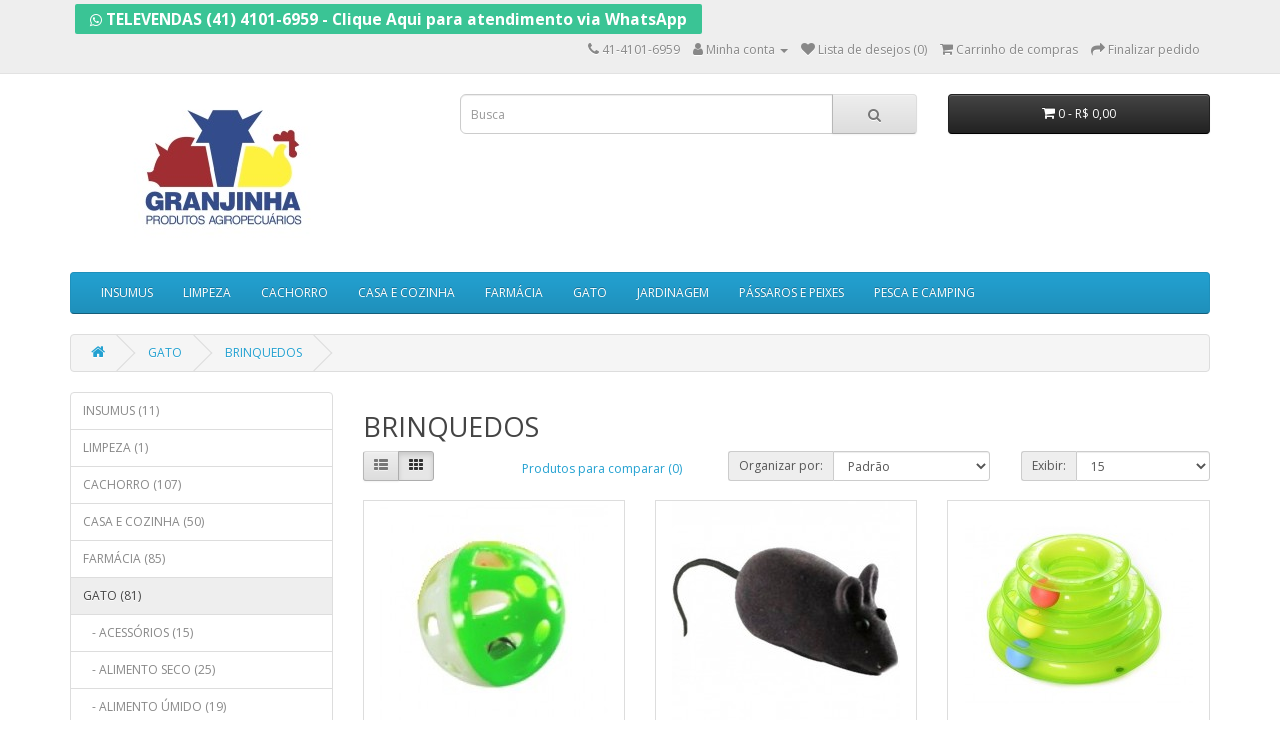

--- FILE ---
content_type: text/html; charset=utf-8
request_url: https://granjinhacuritiba.com.br/index.php?route=product/category&path=60_118
body_size: 36715
content:
<!DOCTYPE html>
<!--[if IE]><![endif]-->
<!--[if IE 8 ]><html dir="ltr" lang="pt-br" class="ie8"><![endif]-->
<!--[if IE 9 ]><html dir="ltr" lang="pt-br" class="ie9"><![endif]-->
<!--[if (gt IE 9)|!(IE)]><!-->
<html dir="ltr" lang="pt-br">
<!--<![endif]-->
<head>
<meta charset="UTF-8" />
<meta name="viewport" content="width=device-width, initial-scale=1">
<meta http-equiv="X-UA-Compatible" content="IE=edge">
<title>BRINQUEDOS</title>
<base href="https://granjinhacuritiba.com.br/" />
<script src="catalog/view/javascript/jquery/jquery-2.1.1.min.js" type="text/javascript"></script>
<link href="catalog/view/javascript/bootstrap/css/bootstrap.min.css" rel="stylesheet" media="screen" />
<script src="catalog/view/javascript/bootstrap/js/bootstrap.min.js" type="text/javascript"></script>
<link href="catalog/view/javascript/font-awesome/css/font-awesome.min.css" rel="stylesheet" type="text/css" />
<link href="//fonts.googleapis.com/css?family=Open+Sans:400,400i,300,700" rel="stylesheet" type="text/css" />
<link href="catalog/view/theme/default/stylesheet/stylesheet.css" rel="stylesheet">
<link href="catalog/view/javascript/jquery/swiper/css/swiper.min.css" type="text/css" rel="stylesheet" media="screen" />
<link href="catalog/view/javascript/jquery/swiper/css/opencart.css" type="text/css" rel="stylesheet" media="screen" />
<script src="catalog/view/javascript/jquery/swiper/js/swiper.jquery.js" type="text/javascript"></script>
<script src="catalog/view/javascript/common.js" type="text/javascript"></script>
<link href="https://granjinhacuritiba.com.br/index.php?route=product/category&amp;path=118" rel="canonical" />
<link href="https://granjinhacuritiba.com.br/image/catalog/cart.png" rel="icon" />
<!-- Global site tag (gtag.js) - Google Analytics -->
<script async src="https://www.googletagmanager.com/gtag/js?id=UA-165629068-1"></script>
<script>
  window.dataLayer = window.dataLayer || [];
  function gtag(){dataLayer.push(arguments);}
  gtag('js', new Date());

  gtag('config', 'UA-165629068-1');
</script>

				<style type="text/css">
				.whatsapp .wpp-num {display: block;font-size: 1.3em;font-weight: bold;background-color: rgb(58, 196, 149);border-radius: 2px;color: #fff;text-align: center;padding: 5px 15px;}
				</style>
			
 


 
 
 
</head>
<body>
<nav id="top">
  <div class="container"> 
    

      				<div class="whatsapp pull-left">
					<a href="https://api.whatsapp.com/send?phone=554141016959" type="image/x-icon" /><span class="wpp-num"><i class="fa fa-whatsapp"></i>&nbsp;TELEVENDAS (41) 4101-6959 - Clique Aqui para atendimento via WhatsApp</span></a>
				</div>
      			
    <div id="top-links" class="nav pull-right">
      <ul class="list-inline">
        <li><a href="https://granjinhacuritiba.com.br/index.php?route=information/contact"><i class="fa fa-phone"></i></a> <span class="hidden-xs hidden-sm hidden-md">41-4101-6959</span></li>
        <li class="dropdown"><a href="https://granjinhacuritiba.com.br/index.php?route=account/account" title="Minha conta" class="dropdown-toggle" data-toggle="dropdown"><i class="fa fa-user"></i> <span class="hidden-xs hidden-sm hidden-md">Minha conta</span> <span class="caret"></span></a>
          <ul class="dropdown-menu dropdown-menu-right">
                        <li><a href="https://granjinhacuritiba.com.br/index.php?route=account/register">Cadastre-se</a></li>
            <li><a href="https://granjinhacuritiba.com.br/index.php?route=account/login">Acessar</a></li>
                      </ul>
        </li>
        <li><a href="https://granjinhacuritiba.com.br/index.php?route=account/wishlist" id="wishlist-total" title="Lista de desejos (0)"><i class="fa fa-heart"></i> <span class="hidden-xs hidden-sm hidden-md">Lista de desejos (0)</span></a></li>
        <li><a href="https://granjinhacuritiba.com.br/index.php?route=checkout/cart" title="Carrinho de compras"><i class="fa fa-shopping-cart"></i> <span class="hidden-xs hidden-sm hidden-md">Carrinho de compras</span></a></li>
        <li><a href="https://granjinhacuritiba.com.br/index.php?route=checkout/checkout" title="Finalizar pedido"><i class="fa fa-share"></i> <span class="hidden-xs hidden-sm hidden-md">Finalizar pedido</span></a></li>
      </ul>
    </div>
  </div>
</nav>
<header>
  <div class="container">
    <div class="row">
      <div class="col-sm-4">
        <div id="logo"><a href="https://granjinhacuritiba.com.br/index.php?route=common/home"><img src="https://granjinhacuritiba.com.br/image/catalog/granjinha curitiba logo.jpeg" title="Granjinha Curitiba" alt="Granjinha Curitiba" class="img-responsive" /></a></div>
      </div>
      <div class="col-sm-5"><div id="search" class="input-group">
  <input type="text" name="search" value="" placeholder="Busca" class="form-control input-lg" />
  <span class="input-group-btn">
    <button type="button" class="btn btn-default btn-lg"><i class="fa fa-search"></i></button>
  </span>
</div></div>
      <div class="col-sm-3"><div id="cart" class="btn-group btn-block">
  <button type="button" data-toggle="dropdown" data-loading-text="Carregando..." class="btn btn-inverse btn-block btn-lg dropdown-toggle"><i class="fa fa-shopping-cart"></i> <span id="cart-total">0 - R$ 0,00</span></button>
  <ul class="dropdown-menu pull-right">
        <li>
      <p class="text-center">Seu carrinho está vazio.</p>
    </li>
      </ul>
</div>
</div>
    </div>
  </div>
</header>
<div class="container">
  <nav id="menu" class="navbar">
    <div class="navbar-header"><span id="category" class="visible-xs">Departamentos</span>
      <button type="button" class="btn btn-navbar navbar-toggle" data-toggle="collapse" data-target=".navbar-ex1-collapse"><i class="fa fa-bars"></i></button>
    </div>
    <div class="collapse navbar-collapse navbar-ex1-collapse">
      <ul class="nav navbar-nav">
                        <li class="dropdown"><a href="https://granjinhacuritiba.com.br/index.php?route=product/category&amp;path=66" class="dropdown-toggle" data-toggle="dropdown">INSUMUS</a>
          <div class="dropdown-menu">
            <div class="dropdown-inner">               <ul class="list-unstyled">
                                <li><a href="https://granjinhacuritiba.com.br/index.php?route=product/category&amp;path=66_79">CEREAIS (4)</a></li>
                                <li><a href="https://granjinhacuritiba.com.br/index.php?route=product/category&amp;path=66_114">EQUINOS (0)</a></li>
                                <li><a href="https://granjinhacuritiba.com.br/index.php?route=product/category&amp;path=66_80">RAÇÕES DE GRANJA (7)</a></li>
                                <li><a href="https://granjinhacuritiba.com.br/index.php?route=product/category&amp;path=66_81">RAÇÕES DE PEIXE (0)</a></li>
                              </ul>
              </div>
            <a href="https://granjinhacuritiba.com.br/index.php?route=product/category&amp;path=66" class="see-all">Todos em INSUMUS</a> </div>
        </li>
                                <li><a href="https://granjinhacuritiba.com.br/index.php?route=product/category&amp;path=122">LIMPEZA</a></li>
                                <li class="dropdown"><a href="https://granjinhacuritiba.com.br/index.php?route=product/category&amp;path=59" class="dropdown-toggle" data-toggle="dropdown">CACHORRO</a>
          <div class="dropdown-menu">
            <div class="dropdown-inner">               <ul class="list-unstyled">
                                <li><a href="https://granjinhacuritiba.com.br/index.php?route=product/category&amp;path=59_74">ACESSÓRIOS (12)</a></li>
                                <li><a href="https://granjinhacuritiba.com.br/index.php?route=product/category&amp;path=59_75">ALIMENTO SECO (56)</a></li>
                                <li><a href="https://granjinhacuritiba.com.br/index.php?route=product/category&amp;path=59_76">ALIMENTO ÚMIDO (15)</a></li>
                                <li><a href="https://granjinhacuritiba.com.br/index.php?route=product/category&amp;path=59_77">BRINQUEDOS (1)</a></li>
                                <li><a href="https://granjinhacuritiba.com.br/index.php?route=product/category&amp;path=59_112">CASINHAS (10)</a></li>
                                <li><a href="https://granjinhacuritiba.com.br/index.php?route=product/category&amp;path=59_120">HIGIENE E BELEZA (5)</a></li>
                                <li><a href="https://granjinhacuritiba.com.br/index.php?route=product/category&amp;path=59_78">PETISCOS (7)</a></li>
                              </ul>
              </div>
            <a href="https://granjinhacuritiba.com.br/index.php?route=product/category&amp;path=59" class="see-all">Todos em CACHORRO</a> </div>
        </li>
                                <li class="dropdown"><a href="https://granjinhacuritiba.com.br/index.php?route=product/category&amp;path=63" class="dropdown-toggle" data-toggle="dropdown">CASA E COZINHA</a>
          <div class="dropdown-menu">
            <div class="dropdown-inner">               <ul class="list-unstyled">
                                <li><a href="https://granjinhacuritiba.com.br/index.php?route=product/category&amp;path=63_108">CALDEIRÃO (0)</a></li>
                                <li><a href="https://granjinhacuritiba.com.br/index.php?route=product/category&amp;path=63_110">CHALEIRAS (2)</a></li>
                                <li><a href="https://granjinhacuritiba.com.br/index.php?route=product/category&amp;path=63_111">CHURRASQUEIRAS (2)</a></li>
                                <li><a href="https://granjinhacuritiba.com.br/index.php?route=product/category&amp;path=63_124">CLORO E PISCINAS (8)</a></li>
                                <li><a href="https://granjinhacuritiba.com.br/index.php?route=product/category&amp;path=63_117">ESMALTADOS (0)</a></li>
                                <li><a href="https://granjinhacuritiba.com.br/index.php?route=product/category&amp;path=63_123">FILTROS  DE BARRO (7)</a></li>
                                <li><a href="https://granjinhacuritiba.com.br/index.php?route=product/category&amp;path=63_109">FOGÃO A LENHA (1)</a></li>
                                <li><a href="https://granjinhacuritiba.com.br/index.php?route=product/category&amp;path=63_107">FRIGIDEIRAS E BIFETEIRAS (4)</a></li>
                                <li><a href="https://granjinhacuritiba.com.br/index.php?route=product/category&amp;path=63_106">PANELAS E CAÇAROLAS (15)</a></li>
                              </ul>
              </div>
            <a href="https://granjinhacuritiba.com.br/index.php?route=product/category&amp;path=63" class="see-all">Todos em CASA E COZINHA</a> </div>
        </li>
                                <li class="dropdown"><a href="https://granjinhacuritiba.com.br/index.php?route=product/category&amp;path=61" class="dropdown-toggle" data-toggle="dropdown">FARMÁCIA</a>
          <div class="dropdown-menu">
            <div class="dropdown-inner">               <ul class="list-unstyled">
                                <li><a href="https://granjinhacuritiba.com.br/index.php?route=product/category&amp;path=61_72">ANTI-INFLAMATÓRIOS (4)</a></li>
                                <li><a href="https://granjinhacuritiba.com.br/index.php?route=product/category&amp;path=61_70">ANTIBIÓTICOS (2)</a></li>
                                <li><a href="https://granjinhacuritiba.com.br/index.php?route=product/category&amp;path=61_67">ANTIPULGAS (30)</a></li>
                                <li><a href="https://granjinhacuritiba.com.br/index.php?route=product/category&amp;path=61_126">CALMANTES (0)</a></li>
                                <li><a href="https://granjinhacuritiba.com.br/index.php?route=product/category&amp;path=61_69">DERMATOLÓGICOS  (3)</a></li>
                                <li><a href="https://granjinhacuritiba.com.br/index.php?route=product/category&amp;path=61_125">OTOLÓGICOS (4)</a></li>
                                <li><a href="https://granjinhacuritiba.com.br/index.php?route=product/category&amp;path=61_73">SUPLEMENTOS (12)</a></li>
                                <li><a href="https://granjinhacuritiba.com.br/index.php?route=product/category&amp;path=61_68">VENENOS  (18)</a></li>
                                <li><a href="https://granjinhacuritiba.com.br/index.php?route=product/category&amp;path=61_71">VERMÍFUGOS  (4)</a></li>
                              </ul>
              </div>
            <a href="https://granjinhacuritiba.com.br/index.php?route=product/category&amp;path=61" class="see-all">Todos em FARMÁCIA</a> </div>
        </li>
                                <li class="dropdown"><a href="https://granjinhacuritiba.com.br/index.php?route=product/category&amp;path=60" class="dropdown-toggle" data-toggle="dropdown">GATO</a>
          <div class="dropdown-menu">
            <div class="dropdown-inner">               <ul class="list-unstyled">
                                <li><a href="https://granjinhacuritiba.com.br/index.php?route=product/category&amp;path=60_85">ACESSÓRIOS (15)</a></li>
                                <li><a href="https://granjinhacuritiba.com.br/index.php?route=product/category&amp;path=60_82">ALIMENTO SECO (25)</a></li>
                                <li><a href="https://granjinhacuritiba.com.br/index.php?route=product/category&amp;path=60_83">ALIMENTO ÚMIDO (19)</a></li>
                                <li><a href="https://granjinhacuritiba.com.br/index.php?route=product/category&amp;path=60_86">ARRANHADORES (2)</a></li>
                                <li><a href="https://granjinhacuritiba.com.br/index.php?route=product/category&amp;path=60_118">BRINQUEDOS (3)</a></li>
                                <li><a href="https://granjinhacuritiba.com.br/index.php?route=product/category&amp;path=60_121">HIGIENE E BELEZA (16)</a></li>
                                <li><a href="https://granjinhacuritiba.com.br/index.php?route=product/category&amp;path=60_116">PETISCOS (0)</a></li>
                              </ul>
              </div>
            <a href="https://granjinhacuritiba.com.br/index.php?route=product/category&amp;path=60" class="see-all">Todos em GATO</a> </div>
        </li>
                                <li class="dropdown"><a href="https://granjinhacuritiba.com.br/index.php?route=product/category&amp;path=62" class="dropdown-toggle" data-toggle="dropdown">JARDINAGEM </a>
          <div class="dropdown-menu">
            <div class="dropdown-inner">               <ul class="list-unstyled">
                                <li><a href="https://granjinhacuritiba.com.br/index.php?route=product/category&amp;path=62_90">ADUBOS (35)</a></li>
                                <li><a href="https://granjinhacuritiba.com.br/index.php?route=product/category&amp;path=62_93">FERRAMENTAS (17)</a></li>
                                <li><a href="https://granjinhacuritiba.com.br/index.php?route=product/category&amp;path=62_103">FLOREIRAS (10)</a></li>
                                <li><a href="https://granjinhacuritiba.com.br/index.php?route=product/category&amp;path=62_115">PROTEÇÃO (5)</a></li>
                                <li><a href="https://granjinhacuritiba.com.br/index.php?route=product/category&amp;path=62_105">PULVERIZADORES (15)</a></li>
                                <li><a href="https://granjinhacuritiba.com.br/index.php?route=product/category&amp;path=62_113">ROÇADEIRAS (1)</a></li>
                                <li><a href="https://granjinhacuritiba.com.br/index.php?route=product/category&amp;path=62_94">TERRA E SUBSTRATOS (6)</a></li>
                                <li><a href="https://granjinhacuritiba.com.br/index.php?route=product/category&amp;path=62_101">VASOS E PRATOS (22)</a></li>
                              </ul>
              </div>
            <a href="https://granjinhacuritiba.com.br/index.php?route=product/category&amp;path=62" class="see-all">Todos em JARDINAGEM </a> </div>
        </li>
                                <li class="dropdown"><a href="https://granjinhacuritiba.com.br/index.php?route=product/category&amp;path=65" class="dropdown-toggle" data-toggle="dropdown">PÁSSAROS E PEIXES</a>
          <div class="dropdown-menu">
            <div class="dropdown-inner">               <ul class="list-unstyled">
                                <li><a href="https://granjinhacuritiba.com.br/index.php?route=product/category&amp;path=65_91">ACESSÓRIOS  (9)</a></li>
                                <li><a href="https://granjinhacuritiba.com.br/index.php?route=product/category&amp;path=65_89">ALIMENTOS (25)</a></li>
                                <li><a href="https://granjinhacuritiba.com.br/index.php?route=product/category&amp;path=65_92">BRINQUEDOS  (0)</a></li>
                                <li><a href="https://granjinhacuritiba.com.br/index.php?route=product/category&amp;path=65_102">FARMÁCIA (21)</a></li>
                                <li><a href="https://granjinhacuritiba.com.br/index.php?route=product/category&amp;path=65_104">GAIOLAS (0)</a></li>
                              </ul>
              </div>
            <a href="https://granjinhacuritiba.com.br/index.php?route=product/category&amp;path=65" class="see-all">Todos em PÁSSAROS E PEIXES</a> </div>
        </li>
                                <li class="dropdown"><a href="https://granjinhacuritiba.com.br/index.php?route=product/category&amp;path=64" class="dropdown-toggle" data-toggle="dropdown">PESCA E CAMPING </a>
          <div class="dropdown-menu">
            <div class="dropdown-inner">               <ul class="list-unstyled">
                                <li><a href="https://granjinhacuritiba.com.br/index.php?route=product/category&amp;path=64_99">ANZOL E CHUMBADAS (3)</a></li>
                                <li><a href="https://granjinhacuritiba.com.br/index.php?route=product/category&amp;path=64_96">CARRETILHAS (3)</a></li>
                                <li><a href="https://granjinhacuritiba.com.br/index.php?route=product/category&amp;path=64_119">ISCAS (1)</a></li>
                                <li><a href="https://granjinhacuritiba.com.br/index.php?route=product/category&amp;path=64_98">LINHAS (2)</a></li>
                                <li><a href="https://granjinhacuritiba.com.br/index.php?route=product/category&amp;path=64_95">MOLINETES (4)</a></li>
                                <li><a href="https://granjinhacuritiba.com.br/index.php?route=product/category&amp;path=64_97">VARAS (2)</a></li>
                              </ul>
              </div>
            <a href="https://granjinhacuritiba.com.br/index.php?route=product/category&amp;path=64" class="see-all">Todos em PESCA E CAMPING </a> </div>
        </li>
                      </ul>
    </div>
  </nav>
</div>
 

<div id="product-category" class="container">
  <ul class="breadcrumb">
        <li><a href="https://granjinhacuritiba.com.br/index.php?route=common/home"><i class="fa fa-home"></i></a></li>
        <li><a href="https://granjinhacuritiba.com.br/index.php?route=product/category&amp;path=60">GATO</a></li>
        <li><a href="https://granjinhacuritiba.com.br/index.php?route=product/category&amp;path=60_118">BRINQUEDOS</a></li>
      </ul>
  <div class="row"><aside id="column-left" class="col-sm-3 hidden-xs">
    <div class="list-group">
     <a href="https://granjinhacuritiba.com.br/index.php?route=product/category&amp;path=66" class="list-group-item">INSUMUS (11)</a>
       <a href="https://granjinhacuritiba.com.br/index.php?route=product/category&amp;path=122" class="list-group-item">LIMPEZA (1)</a>
       <a href="https://granjinhacuritiba.com.br/index.php?route=product/category&amp;path=59" class="list-group-item">CACHORRO (107)</a>
       <a href="https://granjinhacuritiba.com.br/index.php?route=product/category&amp;path=63" class="list-group-item">CASA E COZINHA (50)</a>
       <a href="https://granjinhacuritiba.com.br/index.php?route=product/category&amp;path=61" class="list-group-item">FARMÁCIA (85)</a>
       
  <a href="https://granjinhacuritiba.com.br/index.php?route=product/category&amp;path=60" class="list-group-item active">GATO (81)</a> 
       
  <a href="https://granjinhacuritiba.com.br/index.php?route=product/category&amp;path=60_85" class="list-group-item">&nbsp;&nbsp;&nbsp;- ACESSÓRIOS (15)</a>
       
  <a href="https://granjinhacuritiba.com.br/index.php?route=product/category&amp;path=60_82" class="list-group-item">&nbsp;&nbsp;&nbsp;- ALIMENTO SECO (25)</a>
       
  <a href="https://granjinhacuritiba.com.br/index.php?route=product/category&amp;path=60_83" class="list-group-item">&nbsp;&nbsp;&nbsp;- ALIMENTO ÚMIDO (19)</a>
       
  <a href="https://granjinhacuritiba.com.br/index.php?route=product/category&amp;path=60_86" class="list-group-item">&nbsp;&nbsp;&nbsp;- ARRANHADORES (2)</a>
        <a href="https://granjinhacuritiba.com.br/index.php?route=product/category&amp;path=60_118" class="list-group-item active">&nbsp;&nbsp;&nbsp;- BRINQUEDOS (3)</a> 
       
  <a href="https://granjinhacuritiba.com.br/index.php?route=product/category&amp;path=60_121" class="list-group-item">&nbsp;&nbsp;&nbsp;- HIGIENE E BELEZA (16)</a>
       
  <a href="https://granjinhacuritiba.com.br/index.php?route=product/category&amp;path=60_116" class="list-group-item">&nbsp;&nbsp;&nbsp;- PETISCOS (0)</a>
             <a href="https://granjinhacuritiba.com.br/index.php?route=product/category&amp;path=62" class="list-group-item">JARDINAGEM  (139)</a>
       <a href="https://granjinhacuritiba.com.br/index.php?route=product/category&amp;path=65" class="list-group-item">PÁSSAROS E PEIXES (56)</a>
       <a href="https://granjinhacuritiba.com.br/index.php?route=product/category&amp;path=64" class="list-group-item">PESCA E CAMPING  (20)</a>
    </div>

    <div class="swiper-viewport">
  <div id="banner0" class="swiper-container">
    <div class="swiper-wrapper">      <div class="swiper-slide"><a href="https://granjinhacuritiba.com.br/index.php?route=product/product&amp;product_id=246&amp;search=golden+power"><img src="https://granjinhacuritiba.com.br/image/cache/catalog/golden%20power%20adulto-182x182.png" alt="Ração Golden Power Training Cães Adultos Frango e Arroz 15Kg" class="img-responsive" /></a></div>
            <div class="swiper-slide"><a href="https://granjinhacuritiba.com.br/index.php?route=product/product&amp;product_id=122&amp;search=nexgard"><img src="https://granjinhacuritiba.com.br/image/cache/catalog/nexgard%204%20a%2010%201%20tablete-182x182.jpg" alt="Antipulgas Nexgard Cães de 4 à 10Kg 1 Tablete" class="img-responsive" /></a></div>
            <div class="swiper-slide"><a href="https://granjinhacuritiba.com.br/index.php?route=product/product&amp;product_id=1054"><img src="https://granjinhacuritiba.com.br/image/cache/catalog/filtro%20sao%20joao%20premium-182x182.png" alt="Filtro de Barro São João Premium 4 Litros" class="img-responsive" /></a></div>
            <div class="swiper-slide"><a href="https://granjinhacuritiba.com.br/index.php?route=product/product&amp;product_id=577&amp;search=substrato"><img src="https://granjinhacuritiba.com.br/image/cache/catalog/substrato%20husmus%20fertil%2020kg-182x182.jpg" alt="Substrato Orgânico para Plantas Humusfértil 20kg" class="img-responsive" /></a></div>
      </div>
  </div>
</div>
<script type="text/javascript"><!--
$('#banner0').swiper({
	effect: 'fade',
	autoplay: 2500,
    autoplayDisableOnInteraction: false
});
--></script> 
  </aside>

                <div id="content" class="col-sm-9">
      <h2>BRINQUEDOS</h2>
                        <div class="row">
        <div class="col-md-2 col-sm-6 hidden-xs">
          <div class="btn-group btn-group-sm">
            <button type="button" id="list-view" class="btn btn-default" data-toggle="tooltip" title="Lista"><i class="fa fa-th-list"></i></button>
            <button type="button" id="grid-view" class="btn btn-default" data-toggle="tooltip" title="Grade"><i class="fa fa-th"></i></button>
          </div>
        </div>
        <div class="col-md-3 col-sm-6">
          <div class="form-group"><a href="https://granjinhacuritiba.com.br/index.php?route=product/compare" id="compare-total" class="btn btn-link">Produtos para comparar (0)</a></div>
        </div>
        <div class="col-md-4 col-xs-6">
          <div class="form-group input-group input-group-sm">
            <label class="input-group-addon" for="input-sort">Organizar por:</label>
            <select id="input-sort" class="form-control" onchange="location = this.value;">
              
              
              
                                          
              
              
              <option value="https://granjinhacuritiba.com.br/index.php?route=product/category&amp;path=60_118&amp;sort=p.sort_order&amp;order=ASC" selected="selected">Padrão</option>
              
              
              
                                                        
              
              
              <option value="https://granjinhacuritiba.com.br/index.php?route=product/category&amp;path=60_118&amp;sort=pd.name&amp;order=ASC">Nome (A - Z)</option>
              
              
              
                                                        
              
              
              <option value="https://granjinhacuritiba.com.br/index.php?route=product/category&amp;path=60_118&amp;sort=pd.name&amp;order=DESC">Nome (Z - A)</option>
              
              
              
                                                        
              
              
              <option value="https://granjinhacuritiba.com.br/index.php?route=product/category&amp;path=60_118&amp;sort=p.price&amp;order=ASC">Preço (menor &gt; maior)</option>
              
              
              
                                                        
              
              
              <option value="https://granjinhacuritiba.com.br/index.php?route=product/category&amp;path=60_118&amp;sort=p.price&amp;order=DESC">Preço (maior &gt; menor)</option>
              
              
              
                                                        
              
              
              <option value="https://granjinhacuritiba.com.br/index.php?route=product/category&amp;path=60_118&amp;sort=rating&amp;order=DESC">Avaliação (maior)</option>
              
              
              
                                                        
              
              
              <option value="https://granjinhacuritiba.com.br/index.php?route=product/category&amp;path=60_118&amp;sort=rating&amp;order=ASC">Avaliação (menor)</option>
              
              
              
                                                        
              
              
              <option value="https://granjinhacuritiba.com.br/index.php?route=product/category&amp;path=60_118&amp;sort=p.model&amp;order=ASC">Modelo (A - Z)</option>
              
              
              
                                                        
              
              
              <option value="https://granjinhacuritiba.com.br/index.php?route=product/category&amp;path=60_118&amp;sort=p.model&amp;order=DESC">Modelo (Z - A)</option>
              
              
              
                                        
            
            
            </select>
          </div>
        </div>
        <div class="col-md-3 col-xs-6">
          <div class="form-group input-group input-group-sm">
            <label class="input-group-addon" for="input-limit">Exibir:</label>
            <select id="input-limit" class="form-control" onchange="location = this.value;">
              
              
              
                                          
              
              
              <option value="https://granjinhacuritiba.com.br/index.php?route=product/category&amp;path=60_118&amp;limit=15" selected="selected">15</option>
              
              
              
                                                        
              
              
              <option value="https://granjinhacuritiba.com.br/index.php?route=product/category&amp;path=60_118&amp;limit=25">25</option>
              
              
              
                                                        
              
              
              <option value="https://granjinhacuritiba.com.br/index.php?route=product/category&amp;path=60_118&amp;limit=50">50</option>
              
              
              
                                                        
              
              
              <option value="https://granjinhacuritiba.com.br/index.php?route=product/category&amp;path=60_118&amp;limit=75">75</option>
              
              
              
                                                        
              
              
              <option value="https://granjinhacuritiba.com.br/index.php?route=product/category&amp;path=60_118&amp;limit=100">100</option>
              
              
              
                                        
            
            
            </select>
          </div>
        </div>
      </div>
      <div class="row">         <div class="product-layout product-list col-xs-12">
          <div class="product-thumb">
            <div class="image"><a href="https://granjinhacuritiba.com.br/index.php?route=product/product&amp;path=60_118&amp;product_id=958"><img src="https://granjinhacuritiba.com.br/image/cache/catalog/BQ%20BOLA%20GUIZO-228x228.jpg" alt="Brinquedo para Gato Bola com Guizo" title="Brinquedo para Gato Bola com Guizo" class="img-responsive" /></a></div>
            <div>
              <div class="caption">
                <h4><a href="https://granjinhacuritiba.com.br/index.php?route=product/product&amp;path=60_118&amp;product_id=958">Brinquedo para Gato Bola com Guizo</a></h4>
                <p>BRINQUEDO PARA GATO&nbsp;BOLA&nbsp;COM GUIZO&nbsp;Cores variadasEste brinquedo possui um guizo inter..</p>
                                <p class="price">                   R$ 3,90
                                     </p>
                                 </div>
              <div class="button-group">
                <button type="button" onclick="cart.add('958', '1');"><i class="fa fa-shopping-cart"></i> <span class="hidden-xs hidden-sm hidden-md">Comprar</span></button>
                <button type="button" data-toggle="tooltip" title="Lista de desejos" onclick="wishlist.add('958');"><i class="fa fa-heart"></i></button>
                <button type="button" data-toggle="tooltip" title="Comparar" onclick="compare.add('958');"><i class="fa fa-exchange"></i></button>
              </div>
            </div>
          </div>
        </div>
                <div class="product-layout product-list col-xs-12">
          <div class="product-thumb">
            <div class="image"><a href="https://granjinhacuritiba.com.br/index.php?route=product/product&amp;path=60_118&amp;product_id=959"><img src="https://granjinhacuritiba.com.br/image/cache/catalog/BQ%20RATINHO-228x228.jpg" alt="Brinquedo para Gato Ratinho com Apito" title="Brinquedo para Gato Ratinho com Apito" class="img-responsive" /></a></div>
            <div>
              <div class="caption">
                <h4><a href="https://granjinhacuritiba.com.br/index.php?route=product/product&amp;path=60_118&amp;product_id=959">Brinquedo para Gato Ratinho com Apito</a></h4>
                <p>BRINQUEDO PARA GATO RATINHO COM APITOÉ uma ótima opção para a diversão do seu pet. Com apito,que ao ..</p>
                                <p class="price">                   R$ 4,90
                                     </p>
                                 </div>
              <div class="button-group">
                <button type="button" onclick="cart.add('959', '1');"><i class="fa fa-shopping-cart"></i> <span class="hidden-xs hidden-sm hidden-md">Comprar</span></button>
                <button type="button" data-toggle="tooltip" title="Lista de desejos" onclick="wishlist.add('959');"><i class="fa fa-heart"></i></button>
                <button type="button" data-toggle="tooltip" title="Comparar" onclick="compare.add('959');"><i class="fa fa-exchange"></i></button>
              </div>
            </div>
          </div>
        </div>
                <div class="product-layout product-list col-xs-12">
          <div class="product-thumb">
            <div class="image"><a href="https://granjinhacuritiba.com.br/index.php?route=product/product&amp;path=60_118&amp;product_id=964"><img src="https://granjinhacuritiba.com.br/image/cache/catalog/BQ%20CAT'S%20TOWER-228x228.jpg" alt="Brinquedo para Gato Torre de Trilhos" title="Brinquedo para Gato Torre de Trilhos" class="img-responsive" /></a></div>
            <div>
              <div class="caption">
                <h4><a href="https://granjinhacuritiba.com.br/index.php?route=product/product&amp;path=60_118&amp;product_id=964">Brinquedo para Gato Torre de Trilhos</a></h4>
                <p>BRINQUEDO PARA GATO TORRE DE TRILHOSO Brinquedo Torre de Trilhos é perfeito para divertir seu gatinh..</p>
                                <p class="price">                   R$ 99,99
                                     </p>
                                 </div>
              <div class="button-group">
                <button type="button" onclick="cart.add('964', '1');"><i class="fa fa-shopping-cart"></i> <span class="hidden-xs hidden-sm hidden-md">Comprar</span></button>
                <button type="button" data-toggle="tooltip" title="Lista de desejos" onclick="wishlist.add('964');"><i class="fa fa-heart"></i></button>
                <button type="button" data-toggle="tooltip" title="Comparar" onclick="compare.add('964');"><i class="fa fa-exchange"></i></button>
              </div>
            </div>
          </div>
        </div>
         </div>
      <div class="row">
        <div class="col-sm-6 text-left"></div>
        <div class="col-sm-6 text-right">Exibindo de 1 a 3 do total de 3 (1 páginas)</div>
      </div>
                  </div>
    </div>
</div>
<footer>
  <div class="container">
    <div class="row">
            <div class="col-sm-3">
        <h5>Informações</h5>
        <ul class="list-unstyled">
                   <li><a href="https://granjinhacuritiba.com.br/index.php?route=information/information&amp;information_id=6">Informações de Entrega</a></li>
                  </ul>
      </div>
            <div class="col-sm-3">
        <h5>Serviços ao cliente</h5>
        <ul class="list-unstyled">
          <li><a href="https://granjinhacuritiba.com.br/index.php?route=information/contact">Entre em contato</a></li>
          <li><a href="https://granjinhacuritiba.com.br/index.php?route=account/return/add">Solicitar devolução</a></li>
          <li><a href="https://granjinhacuritiba.com.br/index.php?route=information/sitemap">Mapa do site</a></li>
        </ul>
      </div>
      <div class="col-sm-3">
        <h5>Outros serviços</h5>
        <ul class="list-unstyled">
          <li><a href="https://granjinhacuritiba.com.br/index.php?route=product/manufacturer">Produtos por marca</a></li>
          <li><a href="https://granjinhacuritiba.com.br/index.php?route=account/voucher">Comprar vale presentes</a></li>
          <li><a href="https://granjinhacuritiba.com.br/index.php?route=affiliate/login">Programa de afiliados</a></li>
          <li><a href="https://granjinhacuritiba.com.br/index.php?route=product/special">Produtos em promoção</a></li>
        </ul>
      </div>
      <div class="col-sm-3">
        <h5>Minha conta</h5>
        <ul class="list-unstyled">
          <li><a href="https://granjinhacuritiba.com.br/index.php?route=account/account">Minha conta</a></li>
          <li><a href="https://granjinhacuritiba.com.br/index.php?route=account/order">Histórico de pedidos</a></li>
          <li><a href="https://granjinhacuritiba.com.br/index.php?route=account/wishlist">Lista de desejos</a></li>
          <li><a href="https://granjinhacuritiba.com.br/index.php?route=account/newsletter">Informativo</a></li>
        </ul>
      </div>
    </div>
    <hr>
    <p>
    Desenvolvido com tecnologia <a href="http://www.opencart.com">OpenCart</a><br /> Granjinha Curitiba &copy; 2026
</p>
  </div>
</footer>
<!--
OpenCart is open source software and you are free to remove the powered by OpenCart if you want, but its generally accepted practise to make a small donation.
Please donate via PayPal to donate@opencart.com
//-->
</body></html> 
